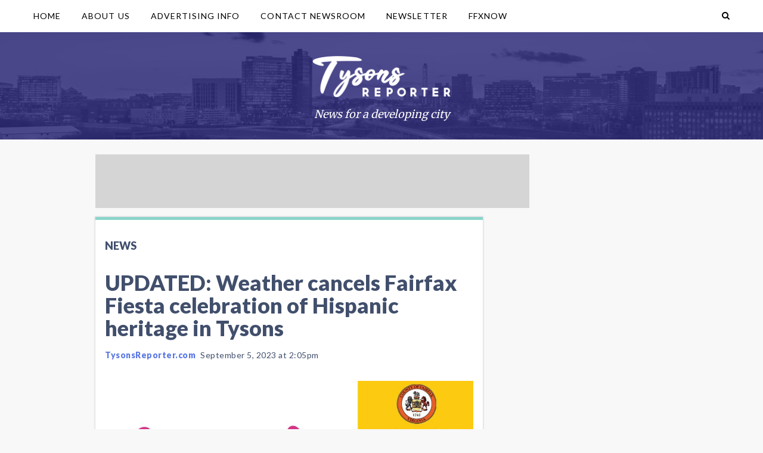

--- FILE ---
content_type: text/html
request_url: https://api.intentiq.com/profiles_engine/ProfilesEngineServlet?at=39&mi=10&dpi=936734067&pt=17&dpn=1&iiqidtype=2&iiqpcid=c50cbd72-7848-4c9b-8385-a1600ec5de48&iiqpciddate=1768685134560&pcid=29665b1a-806e-4044-bc13-33756f60d7e2&idtype=3&gdpr=0&japs=false&jaesc=0&jafc=0&jaensc=0&jsver=0.33&testGroup=A&source=pbjs&ABTestingConfigurationSource=group&abtg=A&vrref=https%3A%2F%2Fwww.tysonsreporter.com
body_size: 53
content:
{"abPercentage":97,"adt":1,"ct":2,"isOptedOut":false,"data":{"eids":[]},"dbsaved":"false","ls":true,"cttl":86400000,"abTestUuid":"g_4dd603af-c47e-49e0-a038-f8b4dbcfc2ab","tc":9,"sid":1133198422}

--- FILE ---
content_type: text/html; charset=utf-8
request_url: https://www.google.com/recaptcha/api2/aframe
body_size: 267
content:
<!DOCTYPE HTML><html><head><meta http-equiv="content-type" content="text/html; charset=UTF-8"></head><body><script nonce="DMn23SFJUEpicFoUWkXlvg">/** Anti-fraud and anti-abuse applications only. See google.com/recaptcha */ try{var clients={'sodar':'https://pagead2.googlesyndication.com/pagead/sodar?'};window.addEventListener("message",function(a){try{if(a.source===window.parent){var b=JSON.parse(a.data);var c=clients[b['id']];if(c){var d=document.createElement('img');d.src=c+b['params']+'&rc='+(localStorage.getItem("rc::a")?sessionStorage.getItem("rc::b"):"");window.document.body.appendChild(d);sessionStorage.setItem("rc::e",parseInt(sessionStorage.getItem("rc::e")||0)+1);localStorage.setItem("rc::h",'1768685140011');}}}catch(b){}});window.parent.postMessage("_grecaptcha_ready", "*");}catch(b){}</script></body></html>

--- FILE ---
content_type: text/plain; charset=utf-8
request_url: https://ads.adthrive.com/http-api/cv2
body_size: 11050
content:
{"om":["-xNi85QNX5k","012nnesp","06htwlxm","08189wfv","08298189wfv","0av741zl","0b0m8l4f","0cpicd1q","0fhptxpv","0fs6e2ri","0jdleylc","0n7jwr7m","0p7rptpw","0pycs8g7","0sm4lr19","0y0basn0","1","1011_302_56233470","1011_302_56233478","1011_302_56233481","1011_302_56233491","1011_302_56233565","1011_302_56233570","1011_302_56233668","1011_302_56241528","1011_302_56273331","1011_302_56273336","1028_8728253","10310289136970_559920874","10339421-5836009-0","10339426-5836008-0","10868755","10877374","10ua7afe","11142692","11212184","11283661","11421707","11509227","11519014","11526016","11625846","11633448","1185:1610277263","1185:1610326728","11896988","11928168","11928170","11928173","11999803","119_6200711","12010080","12010084","12010088","12123650","12142259","12151247","12219631","12219633","12219634","124843_8","124844_19","124848_7","124853_7","12500346","12500354","12552078","12850754","12850755","12850756","13mvd7kb","1610326728","1611092","16x7UEIxQu8","17_23266973","17_23391182","17_23391302","17_23391317","17_23487686","17_23487692","17_23487695","17_24104645","17_24104651","17_24104672","17_24104681","17_24104693","17_24104696","17_24104699","17_24525570","17_24632115","17_24632123","17_24683311","17_24683315","17_24683322","17_24696313","17_24696315","17_24696320","17_24696321","17_24696326","17_24696334","17_24696337","17_24696340","17_24766946","17_24766951","17_24766955","17_24766970","17_24766988","17_24767217","17_24767222","17_24767226","17_24767229","17_24767234","17_24767241","17_24767244","17_24767245","17_24767248","17_24767249","17_24767251","17_24767549","17_24767594","1854174280676754","1854232175186002","1891/84813","1891/84814","19r1igh7","1IWwPyLfI28","1dwefsfs","1h7yhpl7","1ktgrre1","1m7ow47i","1vn4akjr","1zuc5d3f","1zx7wzcw","202430_200_EAAYACog7t9UKc5iyzOXBU.xMcbVRrAuHeIU5IyS9qdlP9IeJGUyBMfW1N0_","202430_200_EAAYACogIm3jX30jHExW.LZiMVanc.j-uV7dHZ7rh4K3PRdSnOAyBBuRK60_","202430_200_EAAYACogfp82etiOdza92P7KkqCzDPazG1s0NmTQfyLljZ.q7ScyBDr2wK8_","202d4qe7","206_549410","206_551337","21087697","2132:42828300","2132:44129096","2132:44283562","2132:45501817","2132:45563096","2132:45563177","2132:45596424","2132:45919811","2132:45999649","2132:46037183","2132:46038652","2132:46039088","2132:46039211","2132:46039500","2149:12123650","2149:12147059","2149:12151096","2179:579593739337040696","2179:587183202622605216","2179:588366512778827143","2179:588463996220411211","2179:588837179414603875","2179:588969843258627169","2179:589289985696794383","2179:590157627360862445","2179:591283456202345442","2179:594033992319641821","2249:501971939","2249:512188092","2249:553781220","2249:553782314","2249:567996566","2249:581439030","2249:650628516","2249:650628523","2249:691925891","2249:693237185","2249:704251784","226226131","2307:0av741zl","2307:0b0m8l4f","2307:0hly8ynw","2307:0is68vil","2307:0y0basn0","2307:19r1igh7","2307:1h7yhpl7","2307:1zuc5d3f","2307:28u7c6ez","2307:2xe5185b","2307:31ly6e5b","2307:3mzmxshy","2307:3o9hdib5","2307:45astvre","2307:4fk9nxse","2307:4qxmmgd2","2307:4sq1av6h","2307:4yevyu88","2307:64x7dtvi","2307:74scwdnj","2307:794di3me","2307:7cmeqmw8","2307:7xb3th35","2307:8fdfc014","2307:8w4klwi4","2307:9925w9vu","2307:9jse9oga","2307:9nex8xyd","2307:9r15vock","2307:9t6gmxuz","2307:a2uqytjp","2307:a566o9hb","2307:be4hm1i2","2307:bj4kmsd6","2307:bpecuyjx","2307:c1hsjx06","2307:cbg18jr6","2307:cv2huqwc","2307:e49ssopz","2307:ekv63n6v","2307:ewkg7kgl","2307:f7ednk5y","2307:fmmrtnw7","2307:g749lgab","2307:hauz7f6h","2307:i90isgt0","2307:io73zia8","2307:j4wkhb6v","2307:jd035jgw","2307:jgsvxgob","2307:lp37a2wq","2307:lz23iixx","2307:meqbizuu","2307:mh2a3cu2","2307:n9sgp7lz","2307:nucue7bj","2307:o4v8lu9d","2307:ocnesxs5","2307:ouycdkmq","2307:r8cq6l7a","2307:rh63nttv","2307:ri85joo4","2307:rifj41it","2307:rnvjtx7r","2307:s2ahu2ae","2307:s4s41bit","2307:tdz93y2s","2307:tty470r7","2307:u7863qng","2307:urut9okb","2307:v2iumrdh","2307:vf0dq19q","2307:w15c67ad","2307:wkgmcn8j","2307:xc88kxs9","2307:z58lye3x","2307:zj3di034","2319_66419_12499652","2319_66419_12500344","2319_66419_12500354","239024629","239604426","2409_15064_70_85445160","2409_15064_70_85445175","2409_15064_70_85445183","2409_15064_70_85445193","2409_15064_70_85808977","2409_15064_70_85808987","2409_15064_70_85809016","2409_15064_70_85809022","2409_15064_70_85809046","2409_15064_70_85809050","2409_15064_70_85809052","2409_25495_176_CR52092918","2409_25495_176_CR52092919","2409_25495_176_CR52092920","2409_25495_176_CR52092921","2409_25495_176_CR52092922","2409_25495_176_CR52092923","2409_25495_176_CR52092956","2409_25495_176_CR52092957","2409_25495_176_CR52092959","2409_25495_176_CR52150651","2409_25495_176_CR52153848","2409_25495_176_CR52175340","2409_25495_176_CR52178314","2409_25495_176_CR52178315","2409_25495_176_CR52178316","2409_25495_176_CR52186411","2409_25495_176_CR52188001","242366065","242408891","24655280","246638579","25048614","25048615","25048618","25048620","25_0l51bbpm","25_13mvd7kb","25_4tgls8cg","25_52qaclee","25_53v6aquw","25_87z6cimm","25_8b5u826e","25_bukxj5lt","25_cfnass1q","25_fdos2pfx","25_m2n177jy","25_op9gtamy","25_oz31jrd0","25_pz8lwofu","25_sgaw7i5o","25_sqmqxvaf","25_ti0s3bz3","25_tqejxuf9","25_utberk8n","25_xejccf8o","25_xz6af56d","25_yi6qlg3p","25_ynwg50ce","25_ztlksnbe","25_zwzjgvpw","262592","26298r0zyqh","2662_199916_8153721","2662_199916_8153737","2662_199916_8153741","2662_199916_8153743","2662_200562_8166422","2662_200562_8166427","2662_200562_8168520","2662_200562_8168537","2662_200562_8172720","2662_200562_8182931","2662_255125_8179376","2662_255125_T26309109","2676:84578118","2676:84578144","2676:85480675","2711_15051_12151096","2711_64_10868755","2711_64_11999803","2711_64_12151096","2715_9888_262592","2715_9888_262594","2715_9888_440681","2715_9888_549410","2715_9888_551337","2760:176_CR52092918","2760:176_CR52092920","2760:176_CR52092921","2760:176_CR52175340","2760:176_CR52178314","2760:176_CR52178316","27s3hbtl","28925636","28929686","28933536","28u7c6ez","29414696","29414711","29414845","2974:8168473","2974:8168475","2974:8168479","2974:8168520","2974:8168539","2974:8168581","2974:8168586","2974:8172731","2974:8172741","2_206_554442","2fewfcvj","2jjp1phz","2kbya8ki","2v2984qwpp9","2v4qwpp9","2xe5185b","2y5a5qhb","30583865","306_23391215","306_24602716","306_24655280","306_24696337","306_24766955","306_24766959","306_24767217","306_24767534","308_125203_14","308_125204_11","318294159","31qdo7ks","32735354","32975686","32j56hnc","33156907","3335_25247_696504949","3335_25247_700109379","33419345","33419362","33603859","33604490","33604871","33608958","33627470","34182009","34534170","3490:CR52092920","3490:CR52092921","3490:CR52175339","3490:CR52175340","3490:CR52178314","3490:CR52178315","3490:CR52178316","3490:CR52212686","3490:CR52212688","34eys5wu","35715073","3646_185414_8687256","3646_185414_8687257","3658_15032_r8cq6l7a","3658_15038_rifj41it","3658_15078_u5zlepic","3658_15761_T26365763","3658_15936_io73zia8","3658_175625_be4hm1i2","3658_18152_nrlkfmof","3658_211122_rmenh8cz","3658_22079_hauz7f6h","3658_519209_lz23iixx","3658_644013_rnvjtx7r","3658_67113_meqbizuu","3658_87799_3mzmxshy","36_46_11125455","36_46_11881007","36_46_11999803","36_46_12151096","3702_139777_24765456","3702_139777_24765461","3702_139777_24765466","3702_139777_24765468","3702_139777_24765477","3702_139777_24765483","3702_139777_24765499","3702_139777_24765524","3702_139777_24765537","381513943572","3822:23149016","3858:10338833","396356626","3LMBEkP-wis","3i90e99q","3k7yez81","3kp5kuh1","3mzmxshy","3o6augn1","3o9hdib5","3v2n6fcp","3x0i061s","3ztx2qiq","40680371","4083IP31KS13kodabuilt_4aa3e","409_192547","409_192565","409_216326","409_216366","409_216384","409_216386","409_216396","409_216398","409_216402","409_216404","409_216406","409_216416","409_216418","409_216431","409_216476","409_216497","409_216506","409_216507","409_216512","409_220149","409_220336","409_223589","409_223593","409_223597","409_223599","409_225978","409_225982","409_225983","409_225987","409_225988","409_225990","409_225992","409_226312","409_226314","409_226321","409_226322","409_226324","409_226326","409_226332","409_226336","409_226342","409_226344","409_226347","409_226351","409_226352","409_226354","409_226362","409_226374","409_227223","409_227224","409_227226","409_227235","409_227239","409_227240","409_228065","409_228115","409_228346","409_228348","409_228354","409_228358","409_228362","409_228373","409_228380","409_228385","409_230727","409_230728","409_231797","409_231798","42231859","42604842","42707e37-e67c-4e46-b1dd-2e5c6c291251","43130058","43163415","43910314","43919974","43919976","43919984","43919985","43919986","439246469228","43a7ptxe","440681","444361065","44629254","45089307","458901553568","45999649","45astvre","46038614","46243_46_11999803","4642109_46_12123650","4642109_46_12142259","46_12123650","46_12142259","47192068","47700648","47839462","481703827","485027845327","48594493","48621657","48700649","48700651","48739106","48877306","49039749","49064328","49065887","49123012","4941614","4941618","4947806","4972638","4972640","49869015","4afca42j","4aqwokyz","4b80jog8","4fk9nxse","4qxmmgd2","4tgls8cg","4yevyu88","4zai8e8t","501420","50479792","51334788","51372397","514819301","521_425_203499","521_425_203500","521_425_203501","521_425_203504","521_425_203505","521_425_203506","521_425_203507","521_425_203508","521_425_203509","521_425_203514","521_425_203515","521_425_203516","521_425_203517","521_425_203518","521_425_203524","521_425_203525","521_425_203526","521_425_203529","521_425_203530","521_425_203534","521_425_203535","521_425_203536","521_425_203539","521_425_203542","521_425_203543","521_425_203544","521_425_203614","521_425_203615","521_425_203617","521_425_203620","521_425_203621","521_425_203622","521_425_203623","521_425_203624","521_425_203631","521_425_203632","521_425_203633","521_425_203635","521_425_203636","521_425_203638","521_425_203644","521_425_203645","521_425_203656","521_425_203657","521_425_203659","521_425_203660","521_425_203662","521_425_203663","521_425_203668","521_425_203669","521_425_203671","521_425_203674","521_425_203675","521_425_203677","521_425_203678","521_425_203681","521_425_203683","521_425_203686","521_425_203687","521_425_203689","521_425_203690","521_425_203692","521_425_203693","521_425_203694","521_425_203695","521_425_203696","521_425_203698","521_425_203700","521_425_203702","521_425_203703","521_425_203705","521_425_203706","521_425_203707","521_425_203708","521_425_203709","521_425_203711","521_425_203712","521_425_203714","521_425_203717","521_425_203718","521_425_203720","521_425_203724","521_425_203725","521_425_203726","521_425_203728","521_425_203729","521_425_203730","521_425_203731","521_425_203732","521_425_203733","521_425_203734","521_425_203735","521_425_203736","521_425_203740","521_425_203741","521_425_203742","521_425_203743","521_425_203744","521_425_203745","521_425_203746","521_425_203747","521_425_203748","521_425_203750","521_425_203863","521_425_203864","521_425_203867","521_425_203868","521_425_203871","521_425_203872","521_425_203874","521_425_203877","521_425_203878","521_425_203879","521_425_203880","521_425_203882","521_425_203884","521_425_203885","521_425_203887","521_425_203890","521_425_203892","521_425_203893","521_425_203894","521_425_203896","521_425_203897","521_425_203898","521_425_203900","521_425_203901","521_425_203905","521_425_203906","521_425_203907","521_425_203908","521_425_203909","521_425_203912","521_425_203915","521_425_203916","521_425_203917","521_425_203921","521_425_203922","521_425_203924","521_425_203925","521_425_203926","521_425_203928","521_425_203930","521_425_203932","521_425_203933","521_425_203934","521_425_203936","521_425_203938","521_425_203939","521_425_203940","521_425_203941","521_425_203943","521_425_203945","521_425_203946","521_425_203947","521_425_203948","521_425_203949","521_425_203950","521_425_203952","521_425_203956","521_425_203959","521_425_203961","521_425_203963","521_425_203965","521_425_203969","521_425_203970","521_425_203972","521_425_203973","521_425_203975","521_425_203976","521_425_203977","521_425_203978","521_425_203980","521_425_203981","521_425_203982","52209207","52321815","5242112qaclee","52864843","52qaclee","5316_139700_09c5e2a6-47a5-417d-bb3b-2b2fb7fccd1e","5316_139700_1121c75a-dac6-4150-8561-b86e4c4db795","5316_139700_21be1e8e-afd9-448a-b27e-bafba92b49b3","5316_139700_25804250-d0ee-4994-aba5-12c4113cd644","5316_139700_394cc695-3a27-454a-9e94-405d3f5a5e5d","5316_139700_4589264e-39c7-4b8f-ba35-5bd3dd2b4e3a","5316_139700_5be498a5-7cd7-4663-a645-375644e33f4f","5316_139700_5dd32cc4-af02-4608-8c59-7f36c3abf971","5316_139700_63c5fb7e-c3fd-435f-bb64-7deef02c3d50","5316_139700_709d6e02-fb43-40a3-8dee-a3bf34a71e58","5316_139700_70a96d16-dcff-4424-8552-7b604766cb80","5316_139700_7153b616-7f32-4736-be60-197633624e7e","5316_139700_83b9cb16-076b-42cd-98a9-7120f6f3e94b","5316_139700_86ba33fe-6ccb-43c3-a706-7d59181d021c","5316_139700_cbda64c5-11d0-46f9-8941-2ca24d2911d8","5316_139700_cebab8a3-849f-4c71-9204-2195b7691600","5316_139700_d1a8183a-ff72-4a02-b603-603a608ad8c4","5316_139700_d1c1eb88-602b-4215-8262-8c798c294115","5316_139700_dbe064b4-5704-43ff-a71f-ce501164947a","5316_139700_de0a26f2-c9e8-45e5-9ac3-efb5f9064703","5316_139700_e2170d85-05b4-4e01-b868-64632c0e156f","5316_139700_e3799cae-1c1b-49ab-b7bd-cd6c106ecd8d","5316_139700_e3bec6f0-d5db-47c8-9c47-71e32e0abd19","5316_139700_e57da5d6-bc41-40d9-9688-87a11ae6ec85","539b398f-1177-4356-a2c0-736c71dc8378","53osz248","53v6aquw","542854698","54495301","54539649","549410","549423","5504:203733","5510:cymho2zs","5510:kecbwzbd","5510:ls74a5wb","5510:ouycdkmq","5510:quk7w53j","55110218","55116643","5532:553779915","5532:553782314","55344524","553781814","553799","553804","554440","554443","554459","554460","554470","5563_66529_OADD2.10239397485002_1FLORUX8AK1U6Y8NF","5563_66529_OADD2.1316115555006003_1IJZSHRZK43DPWP","5563_66529_OADD2.1316115555006035_1BOR557HKKGBS8T","5563_66529_OADD2.1316115555006067_1AFF9YF5EFIKTFD","5563_66529_OADD2.1321613113157448_15LE1YAJCDGWXY5","5563_66529_OADD2.1321613113157480_196C3TS9WU9ZLLC","5563_66529_OADD2.1323812136497274_1D8HTHMNMW0HE33","5563_66529_OADD2.1323812136498202_1LRUJWYVP45MEH6","5563_66529_OADD2.1323812136498266_19VO1I9L22YEYIS","5563_66529_OADD2.1323812136498330_14H1GRWC8VKK7WM","5563_66529_OADD2.1324911647936571_1LSIB1P9G0X5U4M","5563_66529_OADD2.1326011159790444_10BL8JP3PNYWZAG","5563_66529_OADD2.1327110671252317_1JDZ0NYS67H38Y3","5563_66529_OADD2.1327110671253373_1CW0YAYVGIF381Y","5563_66529_OADD2.1329309694464735_1YORWAW3NOQ3E93","5563_66529_OADD2.7284328140867_1QMTXCF8RUAKUSV9ZP","5563_66529_OADD2.7284328163393_196P936VYRAEYC7IJY","5563_66529_OADD2.7353135343210_1Q4LXSN5SX8NZNBFZM","5563_66529_OADD2.7353135343668_1BTJB8XRQ1WD0S0520","5563_66529_OADD2.8246380819227_1ML49SCGLBILOIX0AB","5563_66529_OAIP.104c050e6928e9b8c130fc4a2b7ed0ac","5563_66529_OAIP.15bb51214072a85e634ecf73ed1adb93","5563_66529_OAIP.1a822c5c9d55f8c9ff283b44f36f01c3","5563_66529_OAIP.1c76eaab97db85bd36938f82604fa570","5563_66529_OAIP.4d6d464aff0c47f3610f6841bcebd7f0","5563_66529_OAIP.655319e0088bfe0dd27d2aa6bcdc0394","5563_66529_OAIP.7139dd6524c85e94ad15863e778f376a","5563_66529_OAIP.7eb88eea24ecd8378362146ed759f459","5563_66529_OAIP.9fe96f79334fc85c7f4f0d4e3e948900","5563_66529_OAIP.b68940c0fa12561ebd4bcaf0bb889ff9","5563_66529_OAIP.dac0f5601c2f645e695649dab551ee11","5563_66529_OAIP.df754434beb9f7e2c808ec46ebb344a6","5563_66529_OPHS.wirMhDwljhpfYQ474C474","55726194","557_409_216366","557_409_216396","557_409_216586","557_409_216606","557_409_220139","557_409_220149","557_409_220333","557_409_220334","557_409_220336","557_409_220338","557_409_220343","557_409_220344","557_409_220350","557_409_220353","557_409_220354","557_409_223589","557_409_223599","557_409_225988","557_409_226312","557_409_226316","557_409_228054","557_409_228055","557_409_228064","557_409_228065","557_409_228077","557_409_228105","557_409_228115","557_409_228348","557_409_228349","557_409_228354","557_409_228363","557_409_235274","557_409_235536","557_409_239888","55826909","558_93_0y0basn0","558_93_13mvd7kb","558_93_cv2huqwc","558_93_m2n177jy","558_93_op9gtamy","558_93_oz31jrd0","558_93_ztlksnbe","558_93_zwzjgvpw","55965333","5626536529","56341213","5636:12023787","56619923","56635908","56635945","56635955","566484035","566561477","56794606","56824595","5700:553781220","57163064","5726507757","5726507825","576777115309199355","58310259131_553781220","583652883178231326","588463996220411211","588837179414603875","589451478355172056","589816802064845976","591446293835","593674671","594033992319641821","59664236","59751535","59751572","59817831","59818357","598395741","59873208","59873214","59873222","59873223","59873224","59873227","59873228","59873230","59873231","5auirdnp","5dd5limo","5ia3jbdy","5iujftaz","5jbgzliz","5loeumqb","5pfubxef","5s8wi8hf","5sfc9ja1","600618969","60146355","60168597","6026507537","6026574625","60398509","60398729","60399013","60618611","60636308","609577512","60f5a06w","61085224","61102880","61210719","61213159","61524915","61526215","61823051","61823068","618576351","618653722","618876699","618980679","618_200_EAAYACogbnN80LFQVUuUmiejiPFsxyigtKzbN.aseWihVE8Lq0oyBClZm0c_","61900466","619089559","61916211","61916223","61916225","61916229","61932920","61932925","61932933","61932948","61932957","62019442","62019681","62019933","62020288","62187798","6226505231","6226505239","6226528671","6226528713","6250_66552_T26312015","62689015","627225143","627227759","627290883","627309156","627309159","627506494","62785693","628015148","628086965","628153053","628222860","628223277","628360579","628360582","628444259","628444349","628444433","628444439","628456307","628456310","628456313","628456379","628456403","628622163","628622166","628622172","628622178","628622241","628622247","628622250","628683371","628687043","628687157","628687460","628687463","628803013","628841673","628990952","629007394","629009180","629167998","629168001","629168010","629168565","629171196","629171202","629255550","629350437","62946736","62946743","62946748","629488423","62949920","62977989","62978285","62978299","62978305","62980343","62980385","62981075","62981371","629817930","62981822","62987257","62987420","629984747","630137823","63063274","6365_61796_685193681499","6365_61796_725871022959","6365_61796_729220897126","6365_61796_740653529944","6365_61796_742174851279","6365_61796_784844652399","6365_61796_784880263591","6365_61796_784880274628","6365_61796_784880275132","6365_61796_784880275657","6365_61796_784971491009","6365_61796_785326944429","6365_61796_785326944621","6365_61796_785326944648","6365_61796_785452880867","6365_61796_785452881089","6365_61796_785452909130","6365_61796_787899938824","6365_61796_788913549806","6365_61796_790703534099","6365_61796_790703534105","645291104","648104664","64x7dtvi","651019688","651637446","651637459","651637461","651637462","6547_67916_Z1dAKGODu0KSfQ57oR4V","659216891404","659713728691","668017682","66_80vtnynboo0kw9einufg","670_9916_704006266","673375558002","677843517","679568322","680597458938","680_99480_685190485","680_99480_685190804","680_99480_696504971","680_99480_697084445","680_99480_700109389","680_99480_700109393","683738007","683738706","684493019","688078501","690_99485_1610326728","692192997","694906156","694912939","695879872","695879875","695879895","695879898","696314600","697084445","697189873","697189885","697189927","697189950","697189965","697189999","697190001","697190012","697190037","697190050","697525780","697525781","697525791","697525793","697525795","697525808","697525824","697876985","697876986","697876994","697876997","697876998","697876999","697877001","698637257","698637285","698637300","699120027","699153204","699812857","699824707","699976462","6bfbb9is","6l5qanx0","6lmy2lg0","6mrds7pc","6n75eq9i","6p9v1joo","6rbncy53","6wbm92qr","700109389","700109399","701276081","701277925","701278088","702759138","702759176","702759599","703656835","704282225","705415296","706276991","706320080","70_82133853","70_82133854","70_82133858","70_82133859","70_83446501","70_85444981","70_85943187","70_85943197","70_85943199","70_85954255","70_85954259","70_85954280","70_86238554","70_86735969","70_86735971","70_86735972","70_86735974","70_86735975","70_86884702","70_86884703","720334107512","725307709636","730465715401","7354_138543_85445179","7354_138543_85445183","7354_138543_85445193","7354_138543_85809010","7414_121891_6151445","7414_121891_6205231","74scwdnj","765687643834","786935973586","78827816","78827881","790703534069","790703534108","791206086420","793130818292","793130819213","794di3me","7969_149355_19682095","7969_149355_43917667","7969_149355_44283562","7969_149355_44765434","7969_149355_45327624","7969_149355_45919811","7969_149355_45941257","7969_149355_45968072","7969_149355_45999649","7969_149355_46039894","7cmeqmw8","7fc6xgyo","7i30xyr5","7jvs1wj8","7nnanojy","7qIE6HPltrY","7qevw67b","7xb3th35","80070418","80432229","8074261","80ec5mhd","8152859","8152878","8152879","8153722","8153725","8153731","8153737","8153740","8154366","8154367","8166427","8168539","8168540","8172734","82133852","82133854","82133858","82133859","82133906","82286818","82ubdyhk","8341_230731_579199547309811353","8341_230731_579593739337040696","8341_230731_585139266317201118","8341_230731_588366512778827143","8341_230731_588463996220411211","8341_230731_588837179414603875","8341_230731_589289985696794383","8341_230731_590157627360862445","8341_230731_591283456202345442","8341_230731_594033992319641821","83443827","83446501","83446533","84578111","84578144","85445123","85445161","85445175","85445179","85445183","85445193","85445223","85472830","85480678","85480691","85480707","85808977","85808987","85808988","85808994","85808997","85809005","85809006","85809016","85809022","85809034","85809037","85809043","85809046","85809050","85809052","85809095","85809113","85943196","85943197","85954280","86509222","86509226","86509229","86509230","86842403","87z6cimm","8968064","8ax1f5n9","8b5u826e","8euh5txf","8fdfc014","8h0jrkwl","8orkh93v","8s8c5dlv","8w4klwi4","8y2y355b","9057/0328842c8f1d017570ede5c97267f40d","9057/211d1f0fa71d1a58cabee51f2180e38f","9057/37a3ff30354283181bfb9fb2ec2f8f75","9057/75555a1d944235eee74120fc306fa744","90_11928170","90_12219631","90_12219633","90_12219634","90_12491686","90_12552078","90_12837802","90_12837805","90_12837806","90_12850756","91950570","91950644","9632594","9687143","97_8152859","97_8152879","97fzsz2a","98xzy0ek","9925w9vu","9efq09za","9j298se9oga","9l06fx6u","9mspm15z","9nex8xyd","9r15vock","9r29815vock","9rqgwgyb","9s4tjemt","9t2986gmxuz","9t489xz4","9t6gmxuz","9y91aee3","Banner_cat3__pkg__bat_0_mat_0_20250620_swXg9","E8gwJoXQrNX8PRib3nnR","HFN_IsGowZU","RAKT2039000H","YM34v0D1p1g","YlnVIl2d84o","ZdoHheqjRjCfrCOIxfejkQ","a0oxacu8","a1vt6lsg","a2uqytjp","a4nw4c6t","a566o9hb","abhu2o6t","ah70hdon","akt5hkea","auyahd87","axw5pt53","b3sqze11","b90cwbcd","be2984hm1i2","be4hm1i2","bfcopl4k","bj2984kmsd6","bj4kmsd6","blXOWD88304","bmp4lbzm","bmpmbftg","bpecuyjx","bpwmigtk","bu0fzuks","bumlrz1t","bzh08qq8","c1298hsjx06","c1hsjx06","c22985t9p0u","c25t9p0u","c75hp4ji","c7i6r1q4","cbg18jr6","cd29840m5wq","cd40m5wq","cice9l8r","clbujs0n","cr-19teyq8lubxe","cr-1oplzoysu9vd","cr-1oplzoysuatj","cr-1oplzoysubwe","cr-1oplzoysubxe","cr-6ovjht2eu9vd","cr-6ovjht2euatj","cr-6ovjht2eubwe","cr-6ovjht2eubxe","cr-72occ8oluatj","cr-8hpf4y34uatj","cr-97pzzgzrubqk","cr-97y25lzsubqk","cr-97yv4e6ru9xg","cr-97yv4e6rubxf","cr-98qy2h5qubqk","cr-98qyxd8vubqk","cr-98ru5j2su8rm","cr-98ru5j2subxf","cr-98ru5j2tu8rm","cr-98t25j4xu8rm","cr-98t25j4xu9xg","cr-98txxk5pubxf","cr-98xywk4vu8rm","cr-98xywk4vu9xg","cr-98xywk4vubxf","cr-99bo9kj0uatj","cr-9hxzbqc08jrgv2","cr-Bitc7n_p9iw__vat__49i_k_6v6_h_jce2vj5h_9v3kalhnq","cr-Bitc7n_p9iw__vat__49i_k_6v6_h_jce2vj5h_G0l9Rdjrj","cr-Bitc7n_p9iw__vat__49i_k_6v6_h_jce2vj5h_I4lo9gokm","cr-Bitc7n_p9iw__vat__49i_k_6v6_h_jce2vj5h_KnXNU4yjl","cr-Bitc7n_p9iw__vat__49i_k_6v6_h_jce2vj5h_Sky0Cdjrj","cr-Bitc7n_p9iw__vat__49i_k_6v6_h_jce2vj5h_ZUFnU4yjl","cr-Bitc7n_p9iw__vat__49i_k_6v6_h_jce2vj5h_buspHgokm","cr-Bitc7n_p9iw__vat__49i_k_6v6_h_jce2vj5h_yApYgdjrj","cr-a9s2xe6yubwj","cr-a9s2xf1tubwj","cr-a9s2xf8vubwj","cr-a9s2xfzsubwj","cr-a9s2xg0tubwj","cr-aaqt0j3uubwj","cr-aaqt0j4qubwj","cr-aaqt0j5vubwj","cr-aaqt0j5yubwj","cr-aaqt0j6uubwj","cr-aaqt0j7wubwj","cr-aaqt0j8subwj","cr-aaqt0k1pubwj","cr-aaqt0k1vubwj","cr-aav1zg0qubwj","cr-aav1zg0wubwj","cr-aav1zg1rubwj","cr-aav22g0wubwj","cr-aav22g0xubwj","cr-aav22g1pubwj","cr-aav22g1xubwj","cr-aav22g2rubwj","cr-aav22g2tubwj","cr-aav22g2wubwj","cr-aav22g3uubwj","cr-aavwye0pubwj","cr-aavwye0qubwj","cr-aavwye0wubwj","cr-aavwye1subwj","cr-aavwye1uubwj","cr-aawz1h7subwj","cr-aawz1i1yubwj","cr-aawz2m3rubwj","cr-aawz2m3subwj","cr-aawz2m3vubwj","cr-aawz2m4yubwj","cr-aawz2m5subwj","cr-aawz2m5xubwj","cr-aawz2m6qubwj","cr-aawz2m7tubwj","cr-aawz2m7xubwj","cr-aawz3f0pubwj","cr-aawz3f0uubwj","cr-aawz3f0wubwj","cr-aawz3f1vubwj","cr-aawz3f1yubwj","cr-aawz3f2tubwj","cr-aawz3f3qubwj","cr-aawz3f3tubwj","cr-aawz3f3uubwj","cr-aawz3f3xubwj","cr-aawz3f3yubwj","cr-aawz3f4qubwj","cr-aawz3i5rubwj","cr-aawz3i6rubwj","cr-aawz3jzsubwj","cr-aepqm9vquatj","cr-c5zb4r7iu9vd","cr-c5zb4r7iubwe","cr-cz5eolb5u9vd","cr-dbs04e1ru7tmu","cr-efvywh8v17tf1","cr-g7wv3g0qvft","cr-g7xv5i0qvft","cr-gaqt1_k4quarew0qntt","cr-gaqt1_k4quarey7qntt","cr-ghun4f53u9vd","cr-ghun4f53uatj","cr-ghun4f53ubwe","cr-ghun4f53ubxe","cr-h6q46o706lrgv2","cr-hxf9stx0ubwe","cr-jktaiehru9vd","cr-k1raq3v1ubwe","cr-k1raq3v1ubxe","cr-kz4ol95lu9vd","cr-kz4ol95lubwe","cr-lgltwru3uatj","cr-p03jl497uatj","cr-sk1vaer4u9vd","cr-sk1vaer4ubwe","cr-u8cu3kinu9vd","cr-u8cu3kinubwe","cr-vu0tbhteubwe","cr-wm8psj6gubwe","cr-wvy9pnlnu9vd","cr-wvy9pnlnuatj","cr-wvy9pnlnubwe","cr-wvy9pnlnubxe","cr-x5xes1ejuatj","cr-xu1ullzyubwe","cv2huqwc","cxdyhf6q","cymho2zs","czt3qxxp","d4pqkecm","d8ijy7f2","daw00eve","dlhzctga","dwghal43","dwjp56fe","e2c76his","e406ilcq","eb9vjo1r","ed2985kozku","ed5kozku","edspht56","ekocpzhh","ekv63n6v","emhpbido","ewkg7kgl","extremereach_creative_76559239","ey0u83c2","ey8vsnzk","f0u03q6w","f3craufm","f7ednk5y","f85ra698","fdjuanhs","fdujxvyb","feueU8m1y4Y","fjzzyur4","fm298mrtnw7","fmmrtnw7","fo6td3w5","ftguiytk","g3tr58j9","g4iapksj","g4kw4fir","g529811rwow","g6418f73","g749lgab","g88ob0qg","gb15fest","ge4kwk32","gf6myd59","ghoftjpg","gnm8sidp","hauz7f6h","hgrz3ggo","hniwwmo2","hueqprai","hxxrc6st","hzonbdnu","i2aglcoy","i7sov9ry","i8q65k6g","i90isgt0","iaqttatc","ikl4zu8e","io73zia8","iqe06xzw","iw3id10l","j39smngx","j4r0agpc","jd035jgw","jgsvxgob","jr169syq","jsu57unw","jx298rvgonh","jxrvgonh","k1mcz4wq","k6mxdk4o","kaojko3j","kecbwzbd","kgqovbkw","kk5768bd","kniwm2we","knoebx5v","krc8f43i","ksrdc5dk","ktpkpcen","ky0y4b7y","l1keero7","l4fh84wa","l9l53i71","lc408s2k","llejctn7","lp37a2wq","lqik9cb3","lui7w03k","lz23iixx","m2n177jy","m4xt6ckm","meqbizuu","mi91mg6e","min949in","mn537fcq","mnzinbrt","mqyf9mgw","mtsc0nih","mud07se0","mwdyi6u5","mwnvongn","mwwkdj9h","n3egwnq7","n97gfqzi","ndestypq","ndzqebv9","nin85bbg","nrlkfmof","o4jf439x","o705c5j6","o7df6lpy","oc298zmkbuu","ocnesxs5","oczmkbuu","oe31iwxh","offogevi","ofoon6ir","op9gtamy","ot91zbhz","ou7pk8ny","ouycdkmq","oz31jrd0","ozdii3rw","p7176b0m","pf6t8s9t","pi6u4hm4","piwneqqj","pm9dmfkk","pmtssbfz","poc1p809","ppn03peq","ppvl1dzu","prq4f8da","pvollulp","pxjRKdM1cbg","pz0cuwfd","pz8lwofu","q8ce55ul","q9I-eRux9vU","q9plh3qd","qa298oxvuy4","qaoxvuy4","qb8hi5il","qbnLmOq5mpE","qffuo3l3","qhywzxbg","qqvgscdx","quk7w53j","qvlojyqt","qxi9c14e","r3298co354x","r35763xz","r3co354x","rh63nttv","ri85joo4","riaslz7g","rmenh8cz","rnvjtx7r","rrlikvt1","rxj4b6nw","s2ahu2ae","s4s41bit","s6pbymn9","sfg1qb1x","sgaw7i5o","sk4ge5lf","sl8m2i0l","st298jmll2q","t2298dlmwva","t2dlmwva","t34l2d9w","t3gzv5qs","t5kb9pme","t7jqyl3m","ta3n09df","tchmlp1j","tdz93y2s","ti0s3bz3","tjhavble","tqejxuf9","trllli73","tsf8xzNEHyI","tw7wlpw5","u1jb75sm","u3i8n6ef","u5zlepic","u7p1kjgp","ubz453gi","uhebin5g","ujqkqtnh","urut9okb","usle8ijx","utberk8n","v2iumrdh","v4rfqxto","v55v20rw","v6qt489s","vbivoyo6","ven7pu1c","vf0dq19q","vfvpfnp8","vj7hzkpp","vosqszns","vsotnu64","vtri9xns","w15c67ad","w3ez2pdd","w5et7cv9","w8ck01gq","wix9gxm5","wkgmcn8j","wt0wmo2s","wu5qr81l","wwo5qowu","wxfnrapl","x4jo7a5v","x716iscu","xafmw0z6","xdaezn6y","xtxa8s2d","xwhet1qh","xxv36f9n","xzwdm9b7","y141rtv6","y51tr986","ybgpfta6","ygmhp6c6","yi6qlg3p","yl0m4qvg","yl9likui","yq5t5meg","z2zvrgyz","z58lye3x","z8hcebyi","zaiy3lqy","zfexqyi5","zi298bvsmsx","zibvsmsx","zj3di034","ztlksnbe","zvfjb0vm","zw6jpag6","zwzjgvpw","7979132","7979135"],"pmp":[],"adomains":["1md.org","a4g.com","about.bugmd.com","acelauncher.com","adameve.com","adelion.com","adp3.net","advenuedsp.com","aibidauction.com","aibidsrv.com","akusoli.com","allofmpls.org","arkeero.net","ato.mx","avazutracking.net","avid-ad-server.com","avid-adserver.com","avidadserver.com","aztracking.net","bc-sys.com","bcc-ads.com","bidderrtb.com","bidscube.com","bizzclick.com","bkserving.com","bksn.se","brightmountainads.com","bucksense.io","bugmd.com","ca.iqos.com","capitaloneshopping.com","cdn.dsptr.com","clarifion.com","clean.peebuster.com","cotosen.com","cs.money","cwkuki.com","dallasnews.com","dcntr-ads.com","decenterads.com","derila-ergo.com","dhgate.com","dhs.gov","digitaladsystems.com","displate.com","doyour.bid","dspbox.io","envisionx.co","ezmob.com","fla-keys.com","fmlabsonline.com","g123.jp","g2trk.com","gadgetslaboratory.com","gadmobe.com","getbugmd.com","goodtoknowthis.com","gov.il","grosvenorcasinos.com","guard.io","hero-wars.com","holts.com","howto5.io","http://bookstofilm.com/","http://countingmypennies.com/","http://fabpop.net/","http://folkaly.com/","http://gameswaka.com/","http://gowdr.com/","http://gratefulfinance.com/","http://outliermodel.com/","http://profitor.com/","http://tenfactorialrocks.com/","http://vovviral.com/","https://instantbuzz.net/","https://www.royalcaribbean.com/","ice.gov","imprdom.com","justanswer.com","liverrenew.com","longhornsnuff.com","lovehoney.com","lowerjointpain.com","lymphsystemsupport.com","meccabingo.com","media-servers.net","medimops.de","miniretornaveis.com","mobuppsrtb.com","motionspots.com","mygrizzly.com","myiq.com","myrocky.ca","national-lottery.co.uk","nbliver360.com","ndc.ajillionmax.com","nibblr-ai.com","niutux.com","nordicspirit.co.uk","notify.nuviad.com","notify.oxonux.com","own-imp.vrtzads.com","paperela.com","paradisestays.site","parasiterelief.com","peta.org","pfm.ninja","photoshelter.com","pixel.metanetwork.mobi","pixel.valo.ai","plannedparenthood.org","plf1.net","plt7.com","pltfrm.click","printwithwave.co","privacymodeweb.com","rangeusa.com","readywind.com","reklambids.com","ri.psdwc.com","royalcaribbean.com","royalcaribbean.com.au","rtb-adeclipse.io","rtb-direct.com","rtb.adx1.com","rtb.kds.media","rtb.reklambid.com","rtb.reklamdsp.com","rtb.rklmstr.com","rtbadtrading.com","rtbsbengine.com","rtbtradein.com","saba.com.mx","safevirus.info","securevid.co","seedtag.com","servedby.revive-adserver.net","shift.com","simple.life","smrt-view.com","swissklip.com","taboola.com","tel-aviv.gov.il","temu.com","theoceanac.com","track-bid.com","trackingintegral.com","trading-rtbg.com","trkbid.com","truthfinder.com","unoadsrv.com","usconcealedcarry.com","uuidksinc.net","vabilitytech.com","vashoot.com","vegogarden.com","viewtemplates.com","votervoice.net","vuse.com","waardex.com","wapstart.ru","wayvia.com","wdc.go2trk.com","weareplannedparenthood.org","webtradingspot.com","www.royalcaribbean.com","xapads.com","xiaflex.com","yourchamilia.com"]}

--- FILE ---
content_type: text/plain; charset=UTF-8
request_url: https://at.teads.tv/fpc?analytics_tag_id=PUB_17002&tfpvi=&gdpr_consent=&gdpr_status=22&gdpr_reason=220&ccpa_consent=&sv=prebid-v1
body_size: 56
content:
ZGMzNzcwNDMtOTVmMS00NDg5LWI2M2UtZjYxZGYzN2UzNTUyIy03LTg=

--- FILE ---
content_type: text/plain
request_url: https://rtb.openx.net/openrtbb/prebidjs
body_size: -84
content:
{"id":"8be52e0c-1f4f-475d-bf86-df3de0d1fd6b","nbr":0}

--- FILE ---
content_type: text/plain
request_url: https://rtb.openx.net/openrtbb/prebidjs
body_size: -226
content:
{"id":"2c56c625-b1b4-4712-9ecd-cb7ae9cc86c2","nbr":0}

--- FILE ---
content_type: text/plain
request_url: https://rtb.openx.net/openrtbb/prebidjs
body_size: -226
content:
{"id":"6ca779bd-bcc9-43c8-bbbf-47ef694776fc","nbr":0}

--- FILE ---
content_type: text/plain
request_url: https://rtb.openx.net/openrtbb/prebidjs
body_size: -226
content:
{"id":"209c43c7-5cfe-4b30-81af-31df7e68c12d","nbr":0}